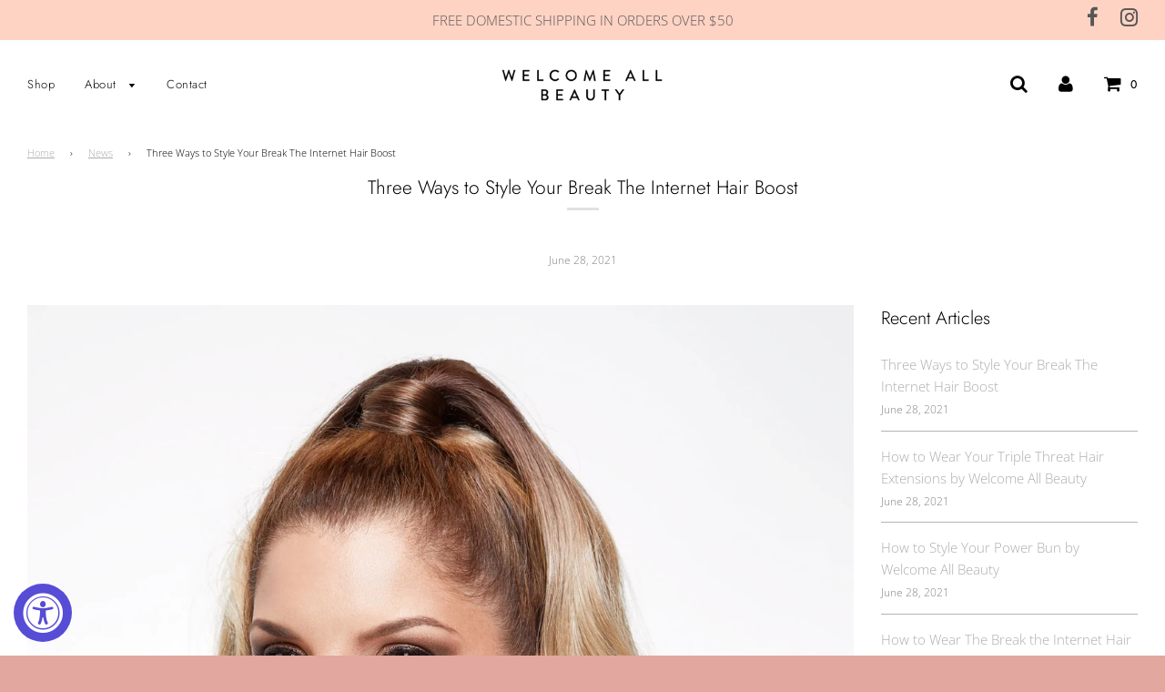

--- FILE ---
content_type: text/html; charset=utf-8
request_url: https://welcomeallbeauty.com/blogs/news/three-ways-to-style-break-the-internet
body_size: 19047
content:
<!doctype html>
<!--[if IE 8]><html class="no-js lt-ie9" lang="en"> <![endif]-->
<!--[if IE 9 ]><html class="ie9 no-js"> <![endif]-->
<!--[if (gt IE 9)|!(IE)]><!--> <html class="no-js"> <!--<![endif]-->
<head>

  <!-- Basic page needs ================================================== -->
  <meta charset="utf-8">
  <meta http-equiv="X-UA-Compatible" content="IE=edge">

	
	  <link rel="shortcut icon" href="//welcomeallbeauty.com/cdn/shop/files/WAB_FAVICON_32x32.png?v=1614296540" type="image/png">
	

  <!-- Title and description ================================================== -->
  <title>
  Three Ways to Style Your Break The Internet Hair Boost &ndash; WelcomeAll Beauty
  </title>

  
  <meta name="description" content="One of the best perks that comes with owning a Welcome All Beauty products is that they are completely easy to style. This makes for the perfect opportunity to wear your Welcome All Beauty anyway that best reflects your personal style. Lacking a little inspiration? Don’t worry about it, Welcome All Beauty has three fun">
  

  <!-- Helpers ================================================== -->
  <!-- /snippets/social-meta-tags.liquid -->


  <meta property="og:type" content="article">
  <meta property="og:title" content="Three Ways to Style Your Break The Internet Hair Boost">
  
    <meta property="og:image" content="http://welcomeallbeauty.com/cdn/shop/articles/T4pcHJwg_1024x1024.jpg?v=1624670715">
    <meta property="og:image:secure_url" content="https://welcomeallbeauty.com/cdn/shop/articles/T4pcHJwg_1024x1024.jpg?v=1624670715">
  
  <meta property="og:description" content="One of the best perks that comes with owning a Welcome All Beauty products is that they are completely easy to style. This makes for the perfect opportunity to wear your Welcome All Beauty anyway that best reflects your personal style. Lacking a little inspiration? Don’t worry about it, Welcome All Beauty has three fun ways to style your Break The Internet.









 
Style One: Half Up, Half Down

 
This one is a fun style for those who want to have that luxurious volume but still not have your hair in your face.
First Section off the top portion of your hair into a pony in order to have that piece ready to style after placing your Break The Internet.
Second, section the rest of your hair into a low pony. Follow by securing the Break the Internet Hair Boost at the back of the head with the flexible comb and then use the front comb to secure the piece to the crown area.
Lastly, take the front section your parted earlier and tease enough to blend with the Break The Internet and take the remainder of the hair and tie up into a high pony.
And voilà! You are ready to go.
Tip: For a lot of extra volume, add a Make Some Waves Pony to the Half Up portion. You’ll thank us later.
 
 
Style Two: Top Knot

 
This style follows the exact same method as the Half Up Half Down look. The only major difference is the Top Knot of course.
First Section off the top portion of your hair into a pony in order to have that piece ready to style after placing your Break The Internet.
Second, section the rest of your hair into a low pony. Follow by securing the Break the Internet Hair Boost at the back of the head with the flexible comb and then use the front comb to secure the piece to the crown area.
Lastly, take the front section your parted earlier and tease enough to blend with the Break The Internet and take the remainder of the hair and wrap her up into a bun and secure with hair pins.
And you are done!
 
 
Style Three: Cosmic Buns

 
This one is a fun style for those who love that festival vibe anytime of the year.
First, part your hair down the middle and section off the top.
Tip: Make sure you grasp enough hair to have room for two full buns.
Second, insert your Break The Internet as usual.
Third, take a portion of that hair you sectioned off to hide the gap between your hair and the Break The Internet.
Finally, you can continue to wrap up with creating two buns parallel to each other at the top of your hair.
Boom! You are now ready to conquer any summer festival.
 ">

<meta property="og:url" content="http://welcomeallbeauty.com/blogs/news/three-ways-to-style-break-the-internet">
<meta property="og:site_name" content="WelcomeAll Beauty">


  <meta property="og:image" content="http://welcomeallbeauty.com/cdn/shop/files/WAB_BannerMobile_8_42facc37-10d2-4068-8117-fed1d77d1e90_1200x1200.jpg?v=1614296552">
  <meta property="og:image:secure_url" content="https://welcomeallbeauty.com/cdn/shop/files/WAB_BannerMobile_8_42facc37-10d2-4068-8117-fed1d77d1e90_1200x1200.jpg?v=1614296552">





  <meta name="twitter:card" content="summary_large_image">


  <meta name="twitter:title" content="Three Ways to Style Your Break The Internet Hair Boost">
  <meta name="twitter:description" content="One of the best perks that comes with owning a Welcome All Beauty products is that they are completely easy to style. This makes for the perfect opportunity to wear your Welcome All Beauty anyway that">
  
    <meta property="twitter:image" content="https://welcomeallbeauty.com/cdn/shop/articles/T4pcHJwg_1024x1024.jpg?v=1624670715">
  


  <link rel="canonical" href="http://welcomeallbeauty.com/blogs/news/three-ways-to-style-break-the-internet">
  
	<meta name="viewport" content="width=device-width, initial-scale=1, shrink-to-fit=no">
  
  <meta name="theme-color" content="#acacac">

  <!-- CSS ================================================== -->
  <link href="//welcomeallbeauty.com/cdn/shop/t/2/assets/plugins.css?v=120596052445086837111759252214" rel="stylesheet" type="text/css" media="all" />
  <link href="//welcomeallbeauty.com/cdn/shop/t/2/assets/timber.scss.css?v=1181140873023771201759252215" rel="stylesheet" type="text/css" media="all" />
  <link href="//welcomeallbeauty.com/cdn/shop/t/2/assets/58clicks.scss.css?v=136157084409936954491574190162" rel="stylesheet" type="text/css" media="all" />

  





  <!-- Header hook for plugins ================================================== -->
  <script>window.performance && window.performance.mark && window.performance.mark('shopify.content_for_header.start');</script><meta name="google-site-verification" content="pb27nFRNkVD90HqrN3wCUd9P3fttO-5h_MJR4KwXeDo">
<meta id="shopify-digital-wallet" name="shopify-digital-wallet" content="/3356622894/digital_wallets/dialog">
<meta name="shopify-checkout-api-token" content="8eb476695a2179a082c7ae6512bc4bdb">
<meta id="in-context-paypal-metadata" data-shop-id="3356622894" data-venmo-supported="false" data-environment="production" data-locale="en_US" data-paypal-v4="true" data-currency="USD">
<link rel="alternate" type="application/atom+xml" title="Feed" href="/blogs/news.atom" />
<script async="async" src="/checkouts/internal/preloads.js?locale=en-US"></script>
<script id="shopify-features" type="application/json">{"accessToken":"8eb476695a2179a082c7ae6512bc4bdb","betas":["rich-media-storefront-analytics"],"domain":"welcomeallbeauty.com","predictiveSearch":true,"shopId":3356622894,"locale":"en"}</script>
<script>var Shopify = Shopify || {};
Shopify.shop = "welcome-all-beauty.myshopify.com";
Shopify.locale = "en";
Shopify.currency = {"active":"USD","rate":"1.0"};
Shopify.country = "US";
Shopify.theme = {"name":"Flow","id":36766941230,"schema_name":"Flow","schema_version":"14.0.1","theme_store_id":801,"role":"main"};
Shopify.theme.handle = "null";
Shopify.theme.style = {"id":null,"handle":null};
Shopify.cdnHost = "welcomeallbeauty.com/cdn";
Shopify.routes = Shopify.routes || {};
Shopify.routes.root = "/";</script>
<script type="module">!function(o){(o.Shopify=o.Shopify||{}).modules=!0}(window);</script>
<script>!function(o){function n(){var o=[];function n(){o.push(Array.prototype.slice.apply(arguments))}return n.q=o,n}var t=o.Shopify=o.Shopify||{};t.loadFeatures=n(),t.autoloadFeatures=n()}(window);</script>
<script id="shop-js-analytics" type="application/json">{"pageType":"article"}</script>
<script defer="defer" async type="module" src="//welcomeallbeauty.com/cdn/shopifycloud/shop-js/modules/v2/client.init-shop-cart-sync_BdyHc3Nr.en.esm.js"></script>
<script defer="defer" async type="module" src="//welcomeallbeauty.com/cdn/shopifycloud/shop-js/modules/v2/chunk.common_Daul8nwZ.esm.js"></script>
<script type="module">
  await import("//welcomeallbeauty.com/cdn/shopifycloud/shop-js/modules/v2/client.init-shop-cart-sync_BdyHc3Nr.en.esm.js");
await import("//welcomeallbeauty.com/cdn/shopifycloud/shop-js/modules/v2/chunk.common_Daul8nwZ.esm.js");

  window.Shopify.SignInWithShop?.initShopCartSync?.({"fedCMEnabled":true,"windoidEnabled":true});

</script>
<script>(function() {
  var isLoaded = false;
  function asyncLoad() {
    if (isLoaded) return;
    isLoaded = true;
    var urls = ["https:\/\/static.klaviyo.com\/onsite\/js\/klaviyo.js?company_id=LvNVVL\u0026shop=welcome-all-beauty.myshopify.com","\/\/cdn.shopify.com\/proxy\/f995c7640a71649cf6df38a136d7eb7b285ecd1e7123cece145601bb1226f565\/api.goaffpro.com\/loader.js?shop=welcome-all-beauty.myshopify.com\u0026sp-cache-control=cHVibGljLCBtYXgtYWdlPTkwMA","https:\/\/accessibly.onthemapmarketing.com\/public\/widget\/run.js?shop=welcome-all-beauty.myshopify.com"];
    for (var i = 0; i < urls.length; i++) {
      var s = document.createElement('script');
      s.type = 'text/javascript';
      s.async = true;
      s.src = urls[i];
      var x = document.getElementsByTagName('script')[0];
      x.parentNode.insertBefore(s, x);
    }
  };
  if(window.attachEvent) {
    window.attachEvent('onload', asyncLoad);
  } else {
    window.addEventListener('load', asyncLoad, false);
  }
})();</script>
<script id="__st">var __st={"a":3356622894,"offset":-21600,"reqid":"d1289b2d-ccdb-4b27-aca6-b8b56dfbadda-1768984960","pageurl":"welcomeallbeauty.com\/blogs\/news\/three-ways-to-style-break-the-internet","s":"articles-555759829038","u":"a2ea7e954936","p":"article","rtyp":"article","rid":555759829038};</script>
<script>window.ShopifyPaypalV4VisibilityTracking = true;</script>
<script id="captcha-bootstrap">!function(){'use strict';const t='contact',e='account',n='new_comment',o=[[t,t],['blogs',n],['comments',n],[t,'customer']],c=[[e,'customer_login'],[e,'guest_login'],[e,'recover_customer_password'],[e,'create_customer']],r=t=>t.map((([t,e])=>`form[action*='/${t}']:not([data-nocaptcha='true']) input[name='form_type'][value='${e}']`)).join(','),a=t=>()=>t?[...document.querySelectorAll(t)].map((t=>t.form)):[];function s(){const t=[...o],e=r(t);return a(e)}const i='password',u='form_key',d=['recaptcha-v3-token','g-recaptcha-response','h-captcha-response',i],f=()=>{try{return window.sessionStorage}catch{return}},m='__shopify_v',_=t=>t.elements[u];function p(t,e,n=!1){try{const o=window.sessionStorage,c=JSON.parse(o.getItem(e)),{data:r}=function(t){const{data:e,action:n}=t;return t[m]||n?{data:e,action:n}:{data:t,action:n}}(c);for(const[e,n]of Object.entries(r))t.elements[e]&&(t.elements[e].value=n);n&&o.removeItem(e)}catch(o){console.error('form repopulation failed',{error:o})}}const l='form_type',E='cptcha';function T(t){t.dataset[E]=!0}const w=window,h=w.document,L='Shopify',v='ce_forms',y='captcha';let A=!1;((t,e)=>{const n=(g='f06e6c50-85a8-45c8-87d0-21a2b65856fe',I='https://cdn.shopify.com/shopifycloud/storefront-forms-hcaptcha/ce_storefront_forms_captcha_hcaptcha.v1.5.2.iife.js',D={infoText:'Protected by hCaptcha',privacyText:'Privacy',termsText:'Terms'},(t,e,n)=>{const o=w[L][v],c=o.bindForm;if(c)return c(t,g,e,D).then(n);var r;o.q.push([[t,g,e,D],n]),r=I,A||(h.body.append(Object.assign(h.createElement('script'),{id:'captcha-provider',async:!0,src:r})),A=!0)});var g,I,D;w[L]=w[L]||{},w[L][v]=w[L][v]||{},w[L][v].q=[],w[L][y]=w[L][y]||{},w[L][y].protect=function(t,e){n(t,void 0,e),T(t)},Object.freeze(w[L][y]),function(t,e,n,w,h,L){const[v,y,A,g]=function(t,e,n){const i=e?o:[],u=t?c:[],d=[...i,...u],f=r(d),m=r(i),_=r(d.filter((([t,e])=>n.includes(e))));return[a(f),a(m),a(_),s()]}(w,h,L),I=t=>{const e=t.target;return e instanceof HTMLFormElement?e:e&&e.form},D=t=>v().includes(t);t.addEventListener('submit',(t=>{const e=I(t);if(!e)return;const n=D(e)&&!e.dataset.hcaptchaBound&&!e.dataset.recaptchaBound,o=_(e),c=g().includes(e)&&(!o||!o.value);(n||c)&&t.preventDefault(),c&&!n&&(function(t){try{if(!f())return;!function(t){const e=f();if(!e)return;const n=_(t);if(!n)return;const o=n.value;o&&e.removeItem(o)}(t);const e=Array.from(Array(32),(()=>Math.random().toString(36)[2])).join('');!function(t,e){_(t)||t.append(Object.assign(document.createElement('input'),{type:'hidden',name:u})),t.elements[u].value=e}(t,e),function(t,e){const n=f();if(!n)return;const o=[...t.querySelectorAll(`input[type='${i}']`)].map((({name:t})=>t)),c=[...d,...o],r={};for(const[a,s]of new FormData(t).entries())c.includes(a)||(r[a]=s);n.setItem(e,JSON.stringify({[m]:1,action:t.action,data:r}))}(t,e)}catch(e){console.error('failed to persist form',e)}}(e),e.submit())}));const S=(t,e)=>{t&&!t.dataset[E]&&(n(t,e.some((e=>e===t))),T(t))};for(const o of['focusin','change'])t.addEventListener(o,(t=>{const e=I(t);D(e)&&S(e,y())}));const B=e.get('form_key'),M=e.get(l),P=B&&M;t.addEventListener('DOMContentLoaded',(()=>{const t=y();if(P)for(const e of t)e.elements[l].value===M&&p(e,B);[...new Set([...A(),...v().filter((t=>'true'===t.dataset.shopifyCaptcha))])].forEach((e=>S(e,t)))}))}(h,new URLSearchParams(w.location.search),n,t,e,['guest_login'])})(!0,!0)}();</script>
<script integrity="sha256-4kQ18oKyAcykRKYeNunJcIwy7WH5gtpwJnB7kiuLZ1E=" data-source-attribution="shopify.loadfeatures" defer="defer" src="//welcomeallbeauty.com/cdn/shopifycloud/storefront/assets/storefront/load_feature-a0a9edcb.js" crossorigin="anonymous"></script>
<script data-source-attribution="shopify.dynamic_checkout.dynamic.init">var Shopify=Shopify||{};Shopify.PaymentButton=Shopify.PaymentButton||{isStorefrontPortableWallets:!0,init:function(){window.Shopify.PaymentButton.init=function(){};var t=document.createElement("script");t.src="https://welcomeallbeauty.com/cdn/shopifycloud/portable-wallets/latest/portable-wallets.en.js",t.type="module",document.head.appendChild(t)}};
</script>
<script data-source-attribution="shopify.dynamic_checkout.buyer_consent">
  function portableWalletsHideBuyerConsent(e){var t=document.getElementById("shopify-buyer-consent"),n=document.getElementById("shopify-subscription-policy-button");t&&n&&(t.classList.add("hidden"),t.setAttribute("aria-hidden","true"),n.removeEventListener("click",e))}function portableWalletsShowBuyerConsent(e){var t=document.getElementById("shopify-buyer-consent"),n=document.getElementById("shopify-subscription-policy-button");t&&n&&(t.classList.remove("hidden"),t.removeAttribute("aria-hidden"),n.addEventListener("click",e))}window.Shopify?.PaymentButton&&(window.Shopify.PaymentButton.hideBuyerConsent=portableWalletsHideBuyerConsent,window.Shopify.PaymentButton.showBuyerConsent=portableWalletsShowBuyerConsent);
</script>
<script data-source-attribution="shopify.dynamic_checkout.cart.bootstrap">document.addEventListener("DOMContentLoaded",(function(){function t(){return document.querySelector("shopify-accelerated-checkout-cart, shopify-accelerated-checkout")}if(t())Shopify.PaymentButton.init();else{new MutationObserver((function(e,n){t()&&(Shopify.PaymentButton.init(),n.disconnect())})).observe(document.body,{childList:!0,subtree:!0})}}));
</script>
<link id="shopify-accelerated-checkout-styles" rel="stylesheet" media="screen" href="https://welcomeallbeauty.com/cdn/shopifycloud/portable-wallets/latest/accelerated-checkout-backwards-compat.css" crossorigin="anonymous">
<style id="shopify-accelerated-checkout-cart">
        #shopify-buyer-consent {
  margin-top: 1em;
  display: inline-block;
  width: 100%;
}

#shopify-buyer-consent.hidden {
  display: none;
}

#shopify-subscription-policy-button {
  background: none;
  border: none;
  padding: 0;
  text-decoration: underline;
  font-size: inherit;
  cursor: pointer;
}

#shopify-subscription-policy-button::before {
  box-shadow: none;
}

      </style>

<script>window.performance && window.performance.mark && window.performance.mark('shopify.content_for_header.end');</script>
  <!-- /snippets/oldIE-js.liquid -->


<!--[if lt IE 9]>
<script src="//cdnjs.cloudflare.com/ajax/libs/html5shiv/3.7.2/html5shiv.min.js" type="text/javascript"></script>
<script src="//welcomeallbeauty.com/cdn/shop/t/2/assets/respond.min.js?v=52248677837542619231557588100" type="text/javascript"></script>
<link href="//welcomeallbeauty.com/cdn/shop/t/2/assets/respond-proxy.html" id="respond-proxy" rel="respond-proxy" />
<link href="//welcomeallbeauty.com/search?q=3b65c7dfab9e82a80c8a1faae199abb8" id="respond-redirect" rel="respond-redirect" />
<script src="//welcomeallbeauty.com/search?q=3b65c7dfab9e82a80c8a1faae199abb8" type="text/javascript"></script>
<![endif]-->



  <link rel="stylesheet" href="https://cdn.jsdelivr.net/npm/simplebar@latest/dist/simplebar.css">
  <script src="https://cdn.jsdelivr.net/npm/simplebar@latest/dist/simplebar.min.js"></script>

  <script src="//welcomeallbeauty.com/cdn/shop/t/2/assets/jquery-3.3.1.min.js?v=23846495244194134081557588099" type="text/javascript"></script>
  <script src="//welcomeallbeauty.com/cdn/shop/t/2/assets/modernizr.min.js?v=137617515274177302221557588099" type="text/javascript"></script>

  
  
	
  <script src="https://www.dwin1.com/19038.js" type="text/javascript" defer="defer"></script>

<link href="https://monorail-edge.shopifysvc.com" rel="dns-prefetch">
<script>(function(){if ("sendBeacon" in navigator && "performance" in window) {try {var session_token_from_headers = performance.getEntriesByType('navigation')[0].serverTiming.find(x => x.name == '_s').description;} catch {var session_token_from_headers = undefined;}var session_cookie_matches = document.cookie.match(/_shopify_s=([^;]*)/);var session_token_from_cookie = session_cookie_matches && session_cookie_matches.length === 2 ? session_cookie_matches[1] : "";var session_token = session_token_from_headers || session_token_from_cookie || "";function handle_abandonment_event(e) {var entries = performance.getEntries().filter(function(entry) {return /monorail-edge.shopifysvc.com/.test(entry.name);});if (!window.abandonment_tracked && entries.length === 0) {window.abandonment_tracked = true;var currentMs = Date.now();var navigation_start = performance.timing.navigationStart;var payload = {shop_id: 3356622894,url: window.location.href,navigation_start,duration: currentMs - navigation_start,session_token,page_type: "article"};window.navigator.sendBeacon("https://monorail-edge.shopifysvc.com/v1/produce", JSON.stringify({schema_id: "online_store_buyer_site_abandonment/1.1",payload: payload,metadata: {event_created_at_ms: currentMs,event_sent_at_ms: currentMs}}));}}window.addEventListener('pagehide', handle_abandonment_event);}}());</script>
<script id="web-pixels-manager-setup">(function e(e,d,r,n,o){if(void 0===o&&(o={}),!Boolean(null===(a=null===(i=window.Shopify)||void 0===i?void 0:i.analytics)||void 0===a?void 0:a.replayQueue)){var i,a;window.Shopify=window.Shopify||{};var t=window.Shopify;t.analytics=t.analytics||{};var s=t.analytics;s.replayQueue=[],s.publish=function(e,d,r){return s.replayQueue.push([e,d,r]),!0};try{self.performance.mark("wpm:start")}catch(e){}var l=function(){var e={modern:/Edge?\/(1{2}[4-9]|1[2-9]\d|[2-9]\d{2}|\d{4,})\.\d+(\.\d+|)|Firefox\/(1{2}[4-9]|1[2-9]\d|[2-9]\d{2}|\d{4,})\.\d+(\.\d+|)|Chrom(ium|e)\/(9{2}|\d{3,})\.\d+(\.\d+|)|(Maci|X1{2}).+ Version\/(15\.\d+|(1[6-9]|[2-9]\d|\d{3,})\.\d+)([,.]\d+|)( \(\w+\)|)( Mobile\/\w+|) Safari\/|Chrome.+OPR\/(9{2}|\d{3,})\.\d+\.\d+|(CPU[ +]OS|iPhone[ +]OS|CPU[ +]iPhone|CPU IPhone OS|CPU iPad OS)[ +]+(15[._]\d+|(1[6-9]|[2-9]\d|\d{3,})[._]\d+)([._]\d+|)|Android:?[ /-](13[3-9]|1[4-9]\d|[2-9]\d{2}|\d{4,})(\.\d+|)(\.\d+|)|Android.+Firefox\/(13[5-9]|1[4-9]\d|[2-9]\d{2}|\d{4,})\.\d+(\.\d+|)|Android.+Chrom(ium|e)\/(13[3-9]|1[4-9]\d|[2-9]\d{2}|\d{4,})\.\d+(\.\d+|)|SamsungBrowser\/([2-9]\d|\d{3,})\.\d+/,legacy:/Edge?\/(1[6-9]|[2-9]\d|\d{3,})\.\d+(\.\d+|)|Firefox\/(5[4-9]|[6-9]\d|\d{3,})\.\d+(\.\d+|)|Chrom(ium|e)\/(5[1-9]|[6-9]\d|\d{3,})\.\d+(\.\d+|)([\d.]+$|.*Safari\/(?![\d.]+ Edge\/[\d.]+$))|(Maci|X1{2}).+ Version\/(10\.\d+|(1[1-9]|[2-9]\d|\d{3,})\.\d+)([,.]\d+|)( \(\w+\)|)( Mobile\/\w+|) Safari\/|Chrome.+OPR\/(3[89]|[4-9]\d|\d{3,})\.\d+\.\d+|(CPU[ +]OS|iPhone[ +]OS|CPU[ +]iPhone|CPU IPhone OS|CPU iPad OS)[ +]+(10[._]\d+|(1[1-9]|[2-9]\d|\d{3,})[._]\d+)([._]\d+|)|Android:?[ /-](13[3-9]|1[4-9]\d|[2-9]\d{2}|\d{4,})(\.\d+|)(\.\d+|)|Mobile Safari.+OPR\/([89]\d|\d{3,})\.\d+\.\d+|Android.+Firefox\/(13[5-9]|1[4-9]\d|[2-9]\d{2}|\d{4,})\.\d+(\.\d+|)|Android.+Chrom(ium|e)\/(13[3-9]|1[4-9]\d|[2-9]\d{2}|\d{4,})\.\d+(\.\d+|)|Android.+(UC? ?Browser|UCWEB|U3)[ /]?(15\.([5-9]|\d{2,})|(1[6-9]|[2-9]\d|\d{3,})\.\d+)\.\d+|SamsungBrowser\/(5\.\d+|([6-9]|\d{2,})\.\d+)|Android.+MQ{2}Browser\/(14(\.(9|\d{2,})|)|(1[5-9]|[2-9]\d|\d{3,})(\.\d+|))(\.\d+|)|K[Aa][Ii]OS\/(3\.\d+|([4-9]|\d{2,})\.\d+)(\.\d+|)/},d=e.modern,r=e.legacy,n=navigator.userAgent;return n.match(d)?"modern":n.match(r)?"legacy":"unknown"}(),u="modern"===l?"modern":"legacy",c=(null!=n?n:{modern:"",legacy:""})[u],f=function(e){return[e.baseUrl,"/wpm","/b",e.hashVersion,"modern"===e.buildTarget?"m":"l",".js"].join("")}({baseUrl:d,hashVersion:r,buildTarget:u}),m=function(e){var d=e.version,r=e.bundleTarget,n=e.surface,o=e.pageUrl,i=e.monorailEndpoint;return{emit:function(e){var a=e.status,t=e.errorMsg,s=(new Date).getTime(),l=JSON.stringify({metadata:{event_sent_at_ms:s},events:[{schema_id:"web_pixels_manager_load/3.1",payload:{version:d,bundle_target:r,page_url:o,status:a,surface:n,error_msg:t},metadata:{event_created_at_ms:s}}]});if(!i)return console&&console.warn&&console.warn("[Web Pixels Manager] No Monorail endpoint provided, skipping logging."),!1;try{return self.navigator.sendBeacon.bind(self.navigator)(i,l)}catch(e){}var u=new XMLHttpRequest;try{return u.open("POST",i,!0),u.setRequestHeader("Content-Type","text/plain"),u.send(l),!0}catch(e){return console&&console.warn&&console.warn("[Web Pixels Manager] Got an unhandled error while logging to Monorail."),!1}}}}({version:r,bundleTarget:l,surface:e.surface,pageUrl:self.location.href,monorailEndpoint:e.monorailEndpoint});try{o.browserTarget=l,function(e){var d=e.src,r=e.async,n=void 0===r||r,o=e.onload,i=e.onerror,a=e.sri,t=e.scriptDataAttributes,s=void 0===t?{}:t,l=document.createElement("script"),u=document.querySelector("head"),c=document.querySelector("body");if(l.async=n,l.src=d,a&&(l.integrity=a,l.crossOrigin="anonymous"),s)for(var f in s)if(Object.prototype.hasOwnProperty.call(s,f))try{l.dataset[f]=s[f]}catch(e){}if(o&&l.addEventListener("load",o),i&&l.addEventListener("error",i),u)u.appendChild(l);else{if(!c)throw new Error("Did not find a head or body element to append the script");c.appendChild(l)}}({src:f,async:!0,onload:function(){if(!function(){var e,d;return Boolean(null===(d=null===(e=window.Shopify)||void 0===e?void 0:e.analytics)||void 0===d?void 0:d.initialized)}()){var d=window.webPixelsManager.init(e)||void 0;if(d){var r=window.Shopify.analytics;r.replayQueue.forEach((function(e){var r=e[0],n=e[1],o=e[2];d.publishCustomEvent(r,n,o)})),r.replayQueue=[],r.publish=d.publishCustomEvent,r.visitor=d.visitor,r.initialized=!0}}},onerror:function(){return m.emit({status:"failed",errorMsg:"".concat(f," has failed to load")})},sri:function(e){var d=/^sha384-[A-Za-z0-9+/=]+$/;return"string"==typeof e&&d.test(e)}(c)?c:"",scriptDataAttributes:o}),m.emit({status:"loading"})}catch(e){m.emit({status:"failed",errorMsg:(null==e?void 0:e.message)||"Unknown error"})}}})({shopId: 3356622894,storefrontBaseUrl: "https://welcomeallbeauty.com",extensionsBaseUrl: "https://extensions.shopifycdn.com/cdn/shopifycloud/web-pixels-manager",monorailEndpoint: "https://monorail-edge.shopifysvc.com/unstable/produce_batch",surface: "storefront-renderer",enabledBetaFlags: ["2dca8a86"],webPixelsConfigList: [{"id":"471859246","configuration":"{\"shop\":\"welcome-all-beauty.myshopify.com\",\"cookie_duration\":\"604800\"}","eventPayloadVersion":"v1","runtimeContext":"STRICT","scriptVersion":"a2e7513c3708f34b1f617d7ce88f9697","type":"APP","apiClientId":2744533,"privacyPurposes":["ANALYTICS","MARKETING"],"dataSharingAdjustments":{"protectedCustomerApprovalScopes":["read_customer_address","read_customer_email","read_customer_name","read_customer_personal_data","read_customer_phone"]}},{"id":"241467438","configuration":"{\"config\":\"{\\\"pixel_id\\\":\\\"AW-638182903\\\",\\\"target_country\\\":\\\"US\\\",\\\"gtag_events\\\":[{\\\"type\\\":\\\"search\\\",\\\"action_label\\\":\\\"AW-638182903\\\/ELuPCIj7-c8BEPfLp7AC\\\"},{\\\"type\\\":\\\"begin_checkout\\\",\\\"action_label\\\":\\\"AW-638182903\\\/2aHGCI36-c8BEPfLp7AC\\\"},{\\\"type\\\":\\\"view_item\\\",\\\"action_label\\\":[\\\"AW-638182903\\\/9ME4CIf6-c8BEPfLp7AC\\\",\\\"MC-CBREYQP1G2\\\"]},{\\\"type\\\":\\\"purchase\\\",\\\"action_label\\\":[\\\"AW-638182903\\\/NWhRCIT6-c8BEPfLp7AC\\\",\\\"MC-CBREYQP1G2\\\"]},{\\\"type\\\":\\\"page_view\\\",\\\"action_label\\\":[\\\"AW-638182903\\\/HKAqCIH6-c8BEPfLp7AC\\\",\\\"MC-CBREYQP1G2\\\"]},{\\\"type\\\":\\\"add_payment_info\\\",\\\"action_label\\\":\\\"AW-638182903\\\/v-C6CIv7-c8BEPfLp7AC\\\"},{\\\"type\\\":\\\"add_to_cart\\\",\\\"action_label\\\":\\\"AW-638182903\\\/GETeCIr6-c8BEPfLp7AC\\\"}],\\\"enable_monitoring_mode\\\":false}\"}","eventPayloadVersion":"v1","runtimeContext":"OPEN","scriptVersion":"b2a88bafab3e21179ed38636efcd8a93","type":"APP","apiClientId":1780363,"privacyPurposes":[],"dataSharingAdjustments":{"protectedCustomerApprovalScopes":["read_customer_address","read_customer_email","read_customer_name","read_customer_personal_data","read_customer_phone"]}},{"id":"78479406","configuration":"{\"pixel_id\":\"271451206676202\",\"pixel_type\":\"facebook_pixel\",\"metaapp_system_user_token\":\"-\"}","eventPayloadVersion":"v1","runtimeContext":"OPEN","scriptVersion":"ca16bc87fe92b6042fbaa3acc2fbdaa6","type":"APP","apiClientId":2329312,"privacyPurposes":["ANALYTICS","MARKETING","SALE_OF_DATA"],"dataSharingAdjustments":{"protectedCustomerApprovalScopes":["read_customer_address","read_customer_email","read_customer_name","read_customer_personal_data","read_customer_phone"]}},{"id":"32112686","eventPayloadVersion":"v1","runtimeContext":"LAX","scriptVersion":"1","type":"CUSTOM","privacyPurposes":["MARKETING"],"name":"Meta pixel (migrated)"},{"id":"57540654","eventPayloadVersion":"v1","runtimeContext":"LAX","scriptVersion":"1","type":"CUSTOM","privacyPurposes":["ANALYTICS"],"name":"Google Analytics tag (migrated)"},{"id":"shopify-app-pixel","configuration":"{}","eventPayloadVersion":"v1","runtimeContext":"STRICT","scriptVersion":"0450","apiClientId":"shopify-pixel","type":"APP","privacyPurposes":["ANALYTICS","MARKETING"]},{"id":"shopify-custom-pixel","eventPayloadVersion":"v1","runtimeContext":"LAX","scriptVersion":"0450","apiClientId":"shopify-pixel","type":"CUSTOM","privacyPurposes":["ANALYTICS","MARKETING"]}],isMerchantRequest: false,initData: {"shop":{"name":"WelcomeAll Beauty","paymentSettings":{"currencyCode":"USD"},"myshopifyDomain":"welcome-all-beauty.myshopify.com","countryCode":"US","storefrontUrl":"http:\/\/welcomeallbeauty.com"},"customer":null,"cart":null,"checkout":null,"productVariants":[],"purchasingCompany":null},},"https://welcomeallbeauty.com/cdn","fcfee988w5aeb613cpc8e4bc33m6693e112",{"modern":"","legacy":""},{"shopId":"3356622894","storefrontBaseUrl":"https:\/\/welcomeallbeauty.com","extensionBaseUrl":"https:\/\/extensions.shopifycdn.com\/cdn\/shopifycloud\/web-pixels-manager","surface":"storefront-renderer","enabledBetaFlags":"[\"2dca8a86\"]","isMerchantRequest":"false","hashVersion":"fcfee988w5aeb613cpc8e4bc33m6693e112","publish":"custom","events":"[[\"page_viewed\",{}]]"});</script><script>
  window.ShopifyAnalytics = window.ShopifyAnalytics || {};
  window.ShopifyAnalytics.meta = window.ShopifyAnalytics.meta || {};
  window.ShopifyAnalytics.meta.currency = 'USD';
  var meta = {"page":{"pageType":"article","resourceType":"article","resourceId":555759829038,"requestId":"d1289b2d-ccdb-4b27-aca6-b8b56dfbadda-1768984960"}};
  for (var attr in meta) {
    window.ShopifyAnalytics.meta[attr] = meta[attr];
  }
</script>
<script class="analytics">
  (function () {
    var customDocumentWrite = function(content) {
      var jquery = null;

      if (window.jQuery) {
        jquery = window.jQuery;
      } else if (window.Checkout && window.Checkout.$) {
        jquery = window.Checkout.$;
      }

      if (jquery) {
        jquery('body').append(content);
      }
    };

    var hasLoggedConversion = function(token) {
      if (token) {
        return document.cookie.indexOf('loggedConversion=' + token) !== -1;
      }
      return false;
    }

    var setCookieIfConversion = function(token) {
      if (token) {
        var twoMonthsFromNow = new Date(Date.now());
        twoMonthsFromNow.setMonth(twoMonthsFromNow.getMonth() + 2);

        document.cookie = 'loggedConversion=' + token + '; expires=' + twoMonthsFromNow;
      }
    }

    var trekkie = window.ShopifyAnalytics.lib = window.trekkie = window.trekkie || [];
    if (trekkie.integrations) {
      return;
    }
    trekkie.methods = [
      'identify',
      'page',
      'ready',
      'track',
      'trackForm',
      'trackLink'
    ];
    trekkie.factory = function(method) {
      return function() {
        var args = Array.prototype.slice.call(arguments);
        args.unshift(method);
        trekkie.push(args);
        return trekkie;
      };
    };
    for (var i = 0; i < trekkie.methods.length; i++) {
      var key = trekkie.methods[i];
      trekkie[key] = trekkie.factory(key);
    }
    trekkie.load = function(config) {
      trekkie.config = config || {};
      trekkie.config.initialDocumentCookie = document.cookie;
      var first = document.getElementsByTagName('script')[0];
      var script = document.createElement('script');
      script.type = 'text/javascript';
      script.onerror = function(e) {
        var scriptFallback = document.createElement('script');
        scriptFallback.type = 'text/javascript';
        scriptFallback.onerror = function(error) {
                var Monorail = {
      produce: function produce(monorailDomain, schemaId, payload) {
        var currentMs = new Date().getTime();
        var event = {
          schema_id: schemaId,
          payload: payload,
          metadata: {
            event_created_at_ms: currentMs,
            event_sent_at_ms: currentMs
          }
        };
        return Monorail.sendRequest("https://" + monorailDomain + "/v1/produce", JSON.stringify(event));
      },
      sendRequest: function sendRequest(endpointUrl, payload) {
        // Try the sendBeacon API
        if (window && window.navigator && typeof window.navigator.sendBeacon === 'function' && typeof window.Blob === 'function' && !Monorail.isIos12()) {
          var blobData = new window.Blob([payload], {
            type: 'text/plain'
          });

          if (window.navigator.sendBeacon(endpointUrl, blobData)) {
            return true;
          } // sendBeacon was not successful

        } // XHR beacon

        var xhr = new XMLHttpRequest();

        try {
          xhr.open('POST', endpointUrl);
          xhr.setRequestHeader('Content-Type', 'text/plain');
          xhr.send(payload);
        } catch (e) {
          console.log(e);
        }

        return false;
      },
      isIos12: function isIos12() {
        return window.navigator.userAgent.lastIndexOf('iPhone; CPU iPhone OS 12_') !== -1 || window.navigator.userAgent.lastIndexOf('iPad; CPU OS 12_') !== -1;
      }
    };
    Monorail.produce('monorail-edge.shopifysvc.com',
      'trekkie_storefront_load_errors/1.1',
      {shop_id: 3356622894,
      theme_id: 36766941230,
      app_name: "storefront",
      context_url: window.location.href,
      source_url: "//welcomeallbeauty.com/cdn/s/trekkie.storefront.cd680fe47e6c39ca5d5df5f0a32d569bc48c0f27.min.js"});

        };
        scriptFallback.async = true;
        scriptFallback.src = '//welcomeallbeauty.com/cdn/s/trekkie.storefront.cd680fe47e6c39ca5d5df5f0a32d569bc48c0f27.min.js';
        first.parentNode.insertBefore(scriptFallback, first);
      };
      script.async = true;
      script.src = '//welcomeallbeauty.com/cdn/s/trekkie.storefront.cd680fe47e6c39ca5d5df5f0a32d569bc48c0f27.min.js';
      first.parentNode.insertBefore(script, first);
    };
    trekkie.load(
      {"Trekkie":{"appName":"storefront","development":false,"defaultAttributes":{"shopId":3356622894,"isMerchantRequest":null,"themeId":36766941230,"themeCityHash":"235720575946530613","contentLanguage":"en","currency":"USD","eventMetadataId":"501e9815-9db2-49fa-88b9-4a25319a952b"},"isServerSideCookieWritingEnabled":true,"monorailRegion":"shop_domain","enabledBetaFlags":["65f19447"]},"Session Attribution":{},"S2S":{"facebookCapiEnabled":true,"source":"trekkie-storefront-renderer","apiClientId":580111}}
    );

    var loaded = false;
    trekkie.ready(function() {
      if (loaded) return;
      loaded = true;

      window.ShopifyAnalytics.lib = window.trekkie;

      var originalDocumentWrite = document.write;
      document.write = customDocumentWrite;
      try { window.ShopifyAnalytics.merchantGoogleAnalytics.call(this); } catch(error) {};
      document.write = originalDocumentWrite;

      window.ShopifyAnalytics.lib.page(null,{"pageType":"article","resourceType":"article","resourceId":555759829038,"requestId":"d1289b2d-ccdb-4b27-aca6-b8b56dfbadda-1768984960","shopifyEmitted":true});

      var match = window.location.pathname.match(/checkouts\/(.+)\/(thank_you|post_purchase)/)
      var token = match? match[1]: undefined;
      if (!hasLoggedConversion(token)) {
        setCookieIfConversion(token);
        
      }
    });


        var eventsListenerScript = document.createElement('script');
        eventsListenerScript.async = true;
        eventsListenerScript.src = "//welcomeallbeauty.com/cdn/shopifycloud/storefront/assets/shop_events_listener-3da45d37.js";
        document.getElementsByTagName('head')[0].appendChild(eventsListenerScript);

})();</script>
  <script>
  if (!window.ga || (window.ga && typeof window.ga !== 'function')) {
    window.ga = function ga() {
      (window.ga.q = window.ga.q || []).push(arguments);
      if (window.Shopify && window.Shopify.analytics && typeof window.Shopify.analytics.publish === 'function') {
        window.Shopify.analytics.publish("ga_stub_called", {}, {sendTo: "google_osp_migration"});
      }
      console.error("Shopify's Google Analytics stub called with:", Array.from(arguments), "\nSee https://help.shopify.com/manual/promoting-marketing/pixels/pixel-migration#google for more information.");
    };
    if (window.Shopify && window.Shopify.analytics && typeof window.Shopify.analytics.publish === 'function') {
      window.Shopify.analytics.publish("ga_stub_initialized", {}, {sendTo: "google_osp_migration"});
    }
  }
</script>
<script
  defer
  src="https://welcomeallbeauty.com/cdn/shopifycloud/perf-kit/shopify-perf-kit-3.0.4.min.js"
  data-application="storefront-renderer"
  data-shop-id="3356622894"
  data-render-region="gcp-us-central1"
  data-page-type="article"
  data-theme-instance-id="36766941230"
  data-theme-name="Flow"
  data-theme-version="14.0.1"
  data-monorail-region="shop_domain"
  data-resource-timing-sampling-rate="10"
  data-shs="true"
  data-shs-beacon="true"
  data-shs-export-with-fetch="true"
  data-shs-logs-sample-rate="1"
  data-shs-beacon-endpoint="https://welcomeallbeauty.com/api/collect"
></script>
</head>


<body id="three-ways-to-style-your-break-the-internet-hair-boost" class="template-article template-article white--match" >

  
  <div id="CartDrawer" class="drawer drawer--right">
    <div class="drawer__header sitewide--title-wrapper">
      <div class="drawer__close js-drawer-close">
        <button type="button" class="icon-fallback-text">
          <i class="fa fa-times fa-lg" aria-hidden="true"></i>
          <span class="fallback-text">"Close Cart"</span>
        </button>
      </div>
      <div class="drawer__title h2 page--title " id="CartTitle">Shopping Cart</div>
      <div class="drawer__title h2 page--title hide" id="ShopNowTitle">Shop now</div>
      <div class="drawer__title h2 page--title hide" id="LogInTitle">Login</div>
      <div class="drawer__title h2 page--title hide" id="SearchTitle">Search for products on our site</div>
    </div>
    <div id="CartContainer"></div>
    <div id="ShopNowContainer" class="hide"></div>
    <div id="SearchContainer" class="hide">
      <div class="wrapper search-drawer">
        <div class="input-group">
          <input type="search" name="q" id="search-input" placeholder="Search our store" class="input-group-field" aria-label="Search our store" autocomplete="off" />
          <span class="input-group-btn">
            <button type="submit" class="btn icon-fallback-text">
              <i class="fa fa-search"></i>
              <span class="fallback-text">Search</span>
            </button>
          </span>
        </div>
        <script id="LiveSearchResultTemplate" type="text/template">
  
    <div class="indiv-search-listing-grid">
      <div class="grid">
        {{#if image}}
        <div class="grid__item large--one-quarter live-search--image">
          <a href="{{url}}" title="{{title}}">
            <img
                class="lazyload"
                src="{{image}}"
                alt="{{title}}"
                {{#if imageResponsive}}
                data-src="{{imageResponsive}}"
                data-sizes="auto"
                {{/if}}
            >
          </a>
        </div>
        {{/if}}
        <div class="grid__item large--three-quarters line-search-content">
          <h3>
            <a href="{{url}}" title="">{{title}}</a>
          </h3>
          <div>
            {{{price_html}}}
          </div>
          <p>{{content}}</p>
        </div>
      </div>
    </div>
  
</script>

        <script type="text/javascript">
            var SearchTranslations = {
                no_results_html: "Your search for \"{{ terms }}\" did not yield any results.",
                results_for_html: "Your search for \"{{ terms }}\" revealed the following:",
                products: "Products",
                pages: "Pages",
                articles: "Articles"
            };
        </script>
        <div id="search-results" class="grid-uniform">
          <!-- here will be the search results -->
        </div>
        <a id="search-show-more" href="#" class="btn hide">See more</a>
      </div>
    </div>
    <div id="LogInContainer" class="hide"></div>
  </div>
  <div id="DrawerOverlay"></div>

<div id="PageContainer">

	<div id="shopify-section-announcement-bar" class="shopify-section">

  <style>

    .notification-bar{
      background-color: #ffd3c4;
      color: #565656;
    }

    .notification-bar a, .notification-bar .social-sharing.is-clean a{
      color: #565656;
    }

    #site-title{
    	padding: px;
    }

  </style>

  <div class="notification-bar">

    
      <div id="sharing" class="social-sharing is-clean" data-permalink="">
        

<ul id="sm-icons" class="clearfix">

  
    <li id="sm-facebook"><a href="https://www.facebook.com/WelcomeAllBeauty/?modal=admin_todo_tour" target="_blank"><i class="fa fa-facebook fa-2x"></i></a></li>
  

  

  
    <li id="sm-instagram"><a href="https://www.instagram.com/welcomeallbeauty/" target="_blank"><i class="fa fa-instagram fa-2x"></i></a></li>
  

  

  

  

  

  

  

  

  

  

</ul>



      </div>
    

      
        <div class="notification-bar__message"><p>FREE DOMESTIC SHIPPING IN ORDERS OVER $50</p></div>
      

  </div>



</div>

	<div id="shopify-section-header" class="shopify-section">



<div data-section-id="header" data-section-type="header-section" class="header-section--wrapper">
  <div id="NavDrawer" class="drawer drawer--left">
    <!-- begin mobile-nav -->
    <ul class="mobile-nav">
      <li class="mobile-nav__item mobile-nav__search">
        <form action="/search" method="get" class="input-group search-bar" role="search">
  
  <input type="search" name="q" value="" placeholder="Search our store" class="input-group-field" aria-label="Search our store">
  <span class="input-group-btn hidden">
    <button type="submit" class="btn icon-fallback-text">
      <i class="fa fa-search"></i>
      <span class="fallback-text">Search</span>
    </button>
  </span>
</form>

      </li>

      
      

        

          <li class="mobile-nav__item">
            <a href="/collections/all-products" class="mobile-nav__link">Shop</a>
          </li>

        

      

        
        <li class="mobile-nav__item" aria-haspopup="true">
          <div class="mobile-nav__has-sublist">
            <a href="/pages/our-story" class="mobile-nav__link">About</a>
            <div class="mobile-nav__toggle">
              <button type="button" class="icon-fallback-text mobile-nav__toggle-open">
                <i class="fa fa-caret-right fa-lg" aria-hidden="true"></i>
                <span class="fallback-text">See more</span>
              </button>
              <button type="button" class="icon-fallback-text mobile-nav__toggle-close">
                <i class="fa fa-caret-down fa-lg" aria-hidden="true"></i>
                <span class="fallback-text">"Close Cart"</span>
              </button>
            </div>
          </div>
          <ul class="mobile-nav__sublist">
              
              
                  <li class="mobile-nav__item ">
                    <a href="/pages/our-story" class="mobile-nav__link">Our Story</a>
                  </li>
                
              
              
                  <li class="mobile-nav__item ">
                    <a href="/pages/get-to-know-gaby-natale" class="mobile-nav__link">Our Founder</a>
                  </li>
                
              
              
                  <li class="mobile-nav__item ">
                    <a href="/pages/why-welcome-all-beauty" class="mobile-nav__link">Why Welcome All Beauty</a>
                  </li>
                
              
              
                  <li class="mobile-nav__item ">
                    <a href="/pages/faq" class="mobile-nav__link">FAQ</a>
                  </li>
                
              
            </ul>
          </li>

          

      

        

          <li class="mobile-nav__item">
            <a href="/pages/contact" class="mobile-nav__link">Contact</a>
          </li>

        

      

      
    </ul>


      
      

      <span class="mobile-nav-header">Account</span>

	  <ul class="mobile-nav">

        
          <li class="mobile-nav__item">
            <a href="/account/login" id="customer_login_link">Log in</a>
          </li>
          <li class="mobile-nav__item">
            <a href="/account/register" id="customer_register_link">Create account</a>
          </li>
        

	</ul>

      
    <!-- //mobile-nav -->
  </div>

  

    <header class="site-header medium--hide small--hide sticky-header sticky-header-transformed ui sticky">
      <div class="wrapper">

        

      

      <div class="grid--full grid--table">

        <div class="grid__item large--five-twelfths" id="top_links_wrapper">

          <div class="top-links">

              <ul class="site-nav  mega-menu-wrapper" id="AccessibleNav" role="navigation">

                



  

    <li>
      <a href="/collections/all-products" class="site-nav__link">Shop</a>
    </li>

  



  
  

    
    


      <li class="site-nav--has-dropdown " aria-haspopup="true">
      <a href="/pages/our-story" class="site-nav__link">
        About
        <span class="icon icon-arrow-down" aria-hidden="true"></span>
      </a>

      <ul class="site-nav__dropdown">
        
          
          
              <li>
                <a href="/pages/our-story" class="site-nav__link">Our Story</a>
              </li>
            
          
          
              <li>
                <a href="/pages/get-to-know-gaby-natale" class="site-nav__link">Our Founder</a>
              </li>
            
          
          
              <li>
                <a href="/pages/why-welcome-all-beauty" class="site-nav__link">Why Welcome All Beauty</a>
              </li>
            
          
          
              <li>
                <a href="/pages/faq" class="site-nav__link">FAQ</a>
              </li>
            
          
          
      </ul>
    </li>

    



  

    <li>
      <a href="/pages/contact" class="site-nav__link">Contact</a>
    </li>

  




              </ul>

          </div>

        </div>


        <div class="grid__item large--two-twelfths">
            <div class="site-header__logo large--center" itemscope itemtype="http://schema.org/Organization">
              
    
      <div class="site-header__logo h1" id="site-title" itemscope itemtype="http://schema.org/Organization">
    

    
      <a href="/" itemprop="url" class="site-header__logo-image">
        
        
        








<div 
>

<noscript>
    <img
        class=""
        src="//welcomeallbeauty.com/cdn/shop/files/WAB_Logo2_1000x1000.png?v=1613575291"
        data-sizes="auto"
        
            alt="WelcomeAll Beauty"
        
        
          style="width: 350px"
          itemprop="logo"
        
    />
</noscript>

<img
    class="lazyload  "
    src="//welcomeallbeauty.com/cdn/shop/files/WAB_Logo2_150x.png?v=1613575291"
    data-src="//welcomeallbeauty.com/cdn/shop/files/WAB_Logo2_{width}.png?v=1613575291"
    data-sizes="auto"
    
    data-aspectratio="5.201923076923077"
    
    
          style="width: 350px"
          itemprop="logo"
        
    
        style="max-width: 541px; max-height: 104px"
    
    
        alt="WelcomeAll Beauty"
    
/>

</div>

      </a>
    

    

    
      </div>
    
  
            </div>
        </div>
        <div class="grid__item large--five-twelfths large--text-right medium-down--hide">
          
    <div class="top-links">

      <ul class="top-links--icon-links">

        

        
        <li>
          <a href="/search" class="search-button">
            <i class="fa fa-search fa-lg"></i>
            
          </a>
        </li>
        

        
          
            <li>
              <a href="/account/login" title="Log in" class="log-in-button">
                <i class="fa fa-user fa-lg"></i>
                
              </a>
            </li>
          
        

        <li>
          <a href="/cart" class="site-header__cart-toggle js-drawer-open-right-link" aria-controls="CartDrawer" aria-expanded="false">
            <i class="fa fa-shopping-cart fa-lg"></i>
            
              
                  <span class="header--supporting-text"><span id="CartCount" class="cart-item-count-header cart-item-count-header--quantity">0</span></span>
                
            
          </a>
        </li>

      </ul>
    </div>
        </div>

    

            

      </div>
    </header>

<nav class="nav-bar mobile-nav-bar-wrapper large--hide medium-down--show sticky-header sticky-header-transformed ui sticky">
  <div class="wrapper">
    <div class="large--hide medium-down--show">
      <div class="mobile-grid--table">
        <div class="grid__item one-sixth">
          <div class="site-nav--mobile">
            <button type="button" class="icon-fallback-text site-nav__link js-drawer-open-left-link" aria-controls="NavDrawer" aria-expanded="false">
              <i class="fa fa-bars fa-2x"></i>
              <span class="fallback-text">Menu</span>
            </button>
          </div>
        </div>

        <div class="grid__item four-sixths">
          
    
      <div class="site-header__logo h1" id="site-title" itemscope itemtype="http://schema.org/Organization">
    

    
      <a href="/" itemprop="url" class="site-header__logo-image">
        
        
        








<div 
>

<noscript>
    <img
        class=""
        src="//welcomeallbeauty.com/cdn/shop/files/WAB_Logo2_1000x1000.png?v=1613575291"
        data-sizes="auto"
        
            alt="WelcomeAll Beauty"
        
        
          style="width: 350px"
          itemprop="logo"
        
    />
</noscript>

<img
    class="lazyload  "
    src="//welcomeallbeauty.com/cdn/shop/files/WAB_Logo2_150x.png?v=1613575291"
    data-src="//welcomeallbeauty.com/cdn/shop/files/WAB_Logo2_{width}.png?v=1613575291"
    data-sizes="auto"
    
    data-aspectratio="5.201923076923077"
    
    
          style="width: 350px"
          itemprop="logo"
        
    
        style="max-width: 541px; max-height: 104px"
    
    
        alt="WelcomeAll Beauty"
    
/>

</div>

      </a>
    

    

    
      </div>
    
  
        </div>

        <div class="grid__item one-sixth text-right">
          <div class="site-nav--mobile">
            <a href="/cart" class="js-drawer-open-right-link site-nav__link" aria-controls="CartDrawer" aria-expanded="false">
              <span class="icon-fallback-text">
                <i class="fa fa-shopping-cart fa-2x"></i>
                <span class="site-header__cart-indicator hide"></span>
                <span class="fallback-text">Cart</span>
              </span>
            </a>
          </div>
        </div>
      </div>
    </div>
  </div>
</nav>

</div>

  
    
      <!-- /snippets/breadcrumb.liquid -->


<div class="wrapper">
  
  <nav class="breadcrumb" role="navigation" aria-label="breadcrumbs">
    <a href="/" title="Back to the frontpage">Home</a>

    

      <span aria-hidden="true">&rsaquo;</span>
      <a href="/blogs/news" title="">News</a>
      <span aria-hidden="true">&rsaquo;</span>
      <span>Three Ways to Style Your Break The Internet Hair Boost</span>

    
  </nav>
  
</div>

    
  

<style>
  #site-title{
  	padding: 20px 0;
  }

  .site-nav__dropdown li, .inner .h4, .inner .h5 {
    text-align: left;
  }

  .template-index .overlay-header.ui.sticky:not(.top), .template-index .overlay-header:not(.sticky) {
    background-color: rgba(0, 0, 0, 0.0);
  }

  .template-index .overlay-header-wrapper {
    max-height: 0px !important;
    min-height: 0px !important;
  }

  .template-index .overlay-header.force-hover {
    background-color: #ffffff;
  }

  
</style>


</div>

		

			<div class="wrapper main-content">

		

		<!-- /templates/blog.liquid -->


<div id="shopify-section-article-template" class="shopify-section"><!-- /templates/article.liquid -->









  <div class="sitewide--title-wrapper">
    
    <h1 class="page--title">Three Ways to Style Your Break The Internet Hair Boost</h1>
  </div>
  
    <time class="post-time indiv-post-time" datetime="2021-06-28">June 28, 2021</time>
  

<div class="grid blog-main--wrapper">

  <article class="grid__item large--three-quarters" itemscope itemtype="http://schema.org/Article">

    <div class="rte" itemprop="articleBody">
  		
  			<div class="article--image-wrapper">
            








<div style=";position: relative"
    class="lazyload-wrapper lazyload-blur-wrapper"
>

<noscript>
    <img
        class=""
        src="//welcomeallbeauty.com/cdn/shop/articles/T4pcHJwg_1000x1000.jpg?v=1624670715"
        data-sizes="auto"
        
        
    />
</noscript>

<img
    class="lazyload  "
    src="//welcomeallbeauty.com/cdn/shop/articles/T4pcHJwg_150x.jpg?v=1624670715"
    data-src="//welcomeallbeauty.com/cdn/shop/articles/T4pcHJwg_{width}.jpg?v=1624670715"
    data-sizes="auto"
    
        data-lowsrc="//welcomeallbeauty.com/cdn/shop/articles/T4pcHJwg_150x.jpg?v=1624670715"
        data-blur="true"
    
    data-aspectratio="0.6665"
    
    
    
        style="max-width: 1333px; max-height: 2000px"
    
    
/>

</div>

  		  </div>
  		

      <p style="text-align: left;">One of the best perks that comes with owning a Welcome All Beauty products is that they are completely easy to style. This makes for the perfect opportunity to wear your Welcome All Beauty anyway that best reflects your personal style. Lacking a little inspiration? Don’t worry about it, Welcome All Beauty has three fun ways to style your <em>Break The Internet</em>.</p>
<div style="text-align: right;">
<img src="https://cdn.shopify.com/s/files/1/0033/5662/2894/files/wab1_480x480.gif?v=1624668314" style="margin-right: auto; margin-left: auto; float: none; display: block;" width="480x480" height="480x480"><img src="https://cdn.shopify.com/s/files/1/0033/5662/2894/files/wab2_480x480.gif?v=1624668387" style="margin-right: auto; margin-left: auto; float: none; display: block;" width="480x480" height="480x480">
</div>
<div style="text-align: center;"><img src="https://cdn.shopify.com/s/files/1/0033/5662/2894/files/wab3_480x480.gif?v=1624668434" width="480x480" height="480x480" style="float: none;"></div>
<div style="text-align: right;"></div>
<div style="text-align: right;"></div>
<div style="text-align: right;"></div>
<div style="text-align: right;"></div>
<div style="text-align: right;"></div>
<p> </p>
<p><strong>Style One:</strong> <strong>Half Up, Half Down</strong></p>
<p><strong><img src="https://cdn.shopify.com/s/files/1/0033/5662/2894/files/T4pcHJwg_480x480.jpg?v=1624670183" alt="" style="display: block; margin-left: auto; margin-right: auto;"></strong></p>
<p> </p>
<p>This one is a fun style for those who want to have that luxurious volume but still not have your hair in your face.</p>
<p>First Section off the top portion of your hair into a pony in order to have that piece ready to style after placing your <em>Break The Internet.</em></p>
<p>Second, section the rest of your hair into a low pony. Follow by securing the <em>Break the Internet</em> Hair Boost at the back of the head with the flexible comb and then use the front comb to secure the piece to the crown area.</p>
<p>Lastly, take the front section your parted earlier and tease enough to blend with the Break The Internet and take the remainder of the hair and tie up into a high pony.</p>
<p>And voilà! You are ready to go.</p>
<p>Tip: For a lot of extra volume, add a <em>Make Some Waves </em>Pony to the Half Up portion. You’ll thank us later.</p>
<p style="text-align: center;"> </p>
<p style="text-align: center;"> </p>
<p><strong>Style Two:</strong> <strong>Top Knot</strong></p>
<p><strong><img src="https://cdn.shopify.com/s/files/1/0033/5662/2894/files/Zy58VlGA_480x480.jpg?v=1624670275" alt="" style="display: block; margin-left: auto; margin-right: auto;"></strong></p>
<p> </p>
<p>This style follows the exact same method as the Half Up Half Down look. The only major difference is the Top Knot of course.</p>
<p>First Section off the top portion of your hair into a pony in order to have that piece ready to style after placing your <em>Break The Internet.</em></p>
<p>Second, section the rest of your hair into a low pony. Follow by securing the <em>Break the Internet</em> Hair Boost at the back of the head with the flexible comb and then use the front comb to secure the piece to the crown area.</p>
<p>Lastly, take the front section your parted earlier and tease enough to blend with the Break The Internet and take the remainder of the hair and wrap her up into a bun and secure with hair pins.</p>
<p>And you are done!</p>
<p style="text-align: center;"> </p>
<p> </p>
<p><strong>Style Three: Cosmic Buns</strong></p>
<p style="text-align: center;"><strong><img src="https://cdn.shopify.com/s/files/1/0033/5662/2894/files/7tNNnU7g_480x480.png?v=1624670549" alt=""></strong></p>
<p> </p>
<p>This one is a fun style for those who love that festival vibe anytime of the year.</p>
<p>First, part your hair down the middle and section off the top.</p>
<p>Tip: Make sure you grasp enough hair to have room for two full buns.</p>
<p>Second, insert your <em>Break The Internet</em> as usual.</p>
<p>Third, take a portion of that hair you sectioned off to hide the gap between your hair and the <em>Break The Internet.</em></p>
<p>Finally, you can continue to wrap up with creating two buns parallel to each other at the top of your hair.</p>
<p>Boom! You are now ready to conquer any summer festival.</p>
<p style="text-align: center;"> </p>
    </div>

    
        

<div id="sharing" class="social-sharing" data-permalink="http://welcomeallbeauty.com/blogs/news/three-ways-to-style-break-the-internet">

  <div class="h5">Share</div>

  

  

  
</div>

    

    
    
      <hr>
      <p class="clearfix">
        
          <span class="left">
            &larr; <a href="/blogs/news/triple-threat" title="">Older Post</a>
          </span>
        
        
          <span class="right">
            <a href="/blogs/news/make-some-waves-pony" title="">Newer Post</a> &rarr;
          </span>
        
      </p>
    

    

  </article>

  <aside class="grid__item large--one-quarter" role="complementary">

    

    
      <div class="h4">Recent Articles</div>
      <ul class="no-bullets blog-sidebar--recent-articles">
        
          <li>
            <a href="/blogs/news/three-ways-to-style-break-the-internet">Three Ways to Style Your Break The Internet Hair Boost</a>
            <br>
            
              <time datetime="2021-06-28">June 28, 2021</time>
            
          </li>
        
          <li>
            <a href="/blogs/news/triple-threat">How to Wear Your Triple Threat Hair Extensions by Welcome All Beauty</a>
            <br>
            
              <time datetime="2021-06-28">June 28, 2021</time>
            
          </li>
        
          <li>
            <a href="/blogs/news/power-bun">How to Style Your Power Bun by Welcome All Beauty</a>
            <br>
            
              <time datetime="2021-06-28">June 28, 2021</time>
            
          </li>
        
          <li>
            <a href="/blogs/news/break-the-internet">How to Wear The Break the Internet Hair Boost by Welcome All Beauty</a>
            <br>
            
              <time datetime="2021-06-28">June 28, 2021</time>
            
          </li>
        
          <li>
            <a href="/blogs/news/make-some-waves-pony">How to Wear The Make Some Waves Pony by Welcome All Beauty</a>
            <br>
            
              <time datetime="2021-06-28">June 28, 2021</time>
            
          </li>
        
          <li>
            <a href="/blogs/news/four-ways-to-style-your-welcome-all-beauty-ponies">Four Ways to Style Your Welcome All Beauty Ponies</a>
            <br>
            
              <time datetime="2021-06-28">June 28, 2021</time>
            
          </li>
        
      </ul>
      

      

  </aside>
</div>


</div>

		</div>

    
      <div id="shopify-section-footer-instagram" class="shopify-section instagram-section-wrapper">


</div>
    
    <div id="shopify-section-footer-newsletter" class="shopify-section footer-section--newsletter-wrapper">


</div>

	  <div id="shopify-section-footer" class="shopify-section">

<footer class="site-footer footer-alignment--left">
	<div class="wrapper">
		<div class="grid">

			

				

				
				<div class="grid__item large--one-third medium--one-half small--one-whole links-footer">
					<div class="h3 footer-header">Explore</div>
					<ul class="footer-content">
						
							
								<li>
									<a href="/collections/all-products">Shop</a>
								</li>
							
						
							
								<li>
									<a href="/pages/our-story" class="footer--has-dropdown-title">About</a>
									<ul class="footer--level-2">
										
												<li><a href="/pages/our-story">Our Story</a></li>
										
												<li><a href="/pages/get-to-know-gaby-natale">Our Founder</a></li>
										
												<li><a href="/pages/why-welcome-all-beauty">Why Welcome All Beauty</a></li>
										
												<li><a href="/pages/faq">FAQ</a></li>
										
									</ul>
								</li>
							
						
							
								<li>
									<a href="/pages/contact">Contact</a>
								</li>
							
						
					</ul>
				</div>

				

	

				

				
				<div class="grid__item large--one-third medium--one-half small--one-whole links-footer">
					<div class="h3 footer-header">Customer Service</div>
					<ul class="footer-content">
						
							
								<li>
									<a href="/pages/contact">Contact</a>
								</li>
							
						
							
								<li>
									<a href="/pages/faq">FAQ</a>
								</li>
							
						
							
								<li>
									<a href="/pages/returns-and-exchanges">Return & Exchanges</a>
								</li>
							
						
							
								<li>
									<a href="/pages/shipping-delivery">Shipping & Delivery</a>
								</li>
							
						
							
								<li>
									<a href="/pages/privacy-policy">Privacy Policy</a>
								</li>
							
						
							
								<li>
									<a href="/pages/terms-and-conditions">Terms and Conditions</a>
								</li>
							
						
							
								<li>
									<a href="/blogs/news/partner-program-welcome-kit">Affiliate Program Starter Kit</a>
								</li>
							
						
							
								<li>
									<a href="/pages/wholesale-portal">Wholesale Portal</a>
								</li>
							
						
							
								<li>
									<a href="/pages/accessibility">Accessibility</a>
								</li>
							
						
					</ul>
				</div>

				

	

				

	  			<div class="grid__item large--one-third medium--one-half small--one-whole social-media-footer">
	  				<div class="h3 footer-header">Get Connected</div>
	  				

<ul id="sm-icons" class="clearfix">

  
    <li id="sm-facebook"><a href="https://www.facebook.com/WelcomeAllBeauty/?modal=admin_todo_tour" target="_blank"><i class="fa fa-facebook fa-2x"></i></a></li>
  

  

  
    <li id="sm-instagram"><a href="https://www.instagram.com/welcomeallbeauty/" target="_blank"><i class="fa fa-instagram fa-2x"></i></a></li>
  

  

  

  

  

  

  

  

  

  

</ul>



	  			</div>

			

	

</div>

      <div class="grid bottom--footer">

				

					<div class="grid__item large--one-whole">
						<div class="footer-description">
							
						</div>
					</div>

				

        <div class="grid__item large--one-half">

					<ul class="bottom--footer---links">
						<li><a href="/">&copy; 2026, WelcomeAll Beauty</a></li>
						<li> <a href="http://58clicks.com" target="_blank">Powered by 58 Clicks</a></li>
						
					</ul>

        </div>

				

        

      </div>

      </div>

    </footer>


</div>


</div>

<script type="text/javascript">
window.lazySizesConfig = window.lazySizesConfig || {};
window.lazySizesConfig.rias = window.lazySizesConfig.rias || {};

// configure available widths to replace with the {width} placeholder
window.lazySizesConfig.rias.widths = [150, 300, 600, 900, 1200, 1500, 1800, 2100];

document.addEventListener('lazyriasmodifyoptions', function (e) {
    // convert width to width specification for shopify
    var widthmap = {}
    var aspect = parseFloat(e.target.dataset.aspectratio); // classList.contains('lazyload-square');
    var forceHeight = parseInt(e.target.dataset.forceHeight, 10);
    window.lazySizesConfig.rias.widths.forEach(function (width) {
        if (forceHeight) {
            var heightForWidth = width / aspect;
            var newWidth, newHeight;
            if (heightForWidth < forceHeight) {
              newWidth = forceHeight / heightForWidth * width;
            } else {
              newWidth = width;
            }
            newHeight = newWidth / aspect;
            widthmap[width] = newWidth.toFixed(0) + 'x' + newHeight.toFixed(0)
        } else {
            widthmap[width] = width.toString() + 'x';
        }
    });
    e.detail.widthmap = widthmap;
});
</script>

  <script src="//welcomeallbeauty.com/cdn/shop/t/2/assets/fastclick.min.js?v=29723458539410922371557588097" type="text/javascript"></script>
  <script src="//welcomeallbeauty.com/cdn/shop/t/2/assets/plugins.js?v=95179872731618908631557588100" type="text/javascript"></script>
  <script src="//welcomeallbeauty.com/cdn/shop/t/2/assets/timber.js?v=161992908917834914151574272817" type="text/javascript"></script>

  

  <script src="//welcomeallbeauty.com/cdn/shop/t/2/assets/custom.js?v=130394981541409422191574299200" type="text/javascript"></script>
  <script src="//welcomeallbeauty.com/cdn/shop/t/2/assets/58clicks.js?v=128121846717676312921574285798" type="text/javascript"></script>

  

</div>

<script type="text/javascript">
(function ($) {
	window.addEventListener('load', load_popup);
  window.addEventListener('shopify:section:load', load_popup);
  $(window).on('resize', function() {
      var popup = document.querySelector('#popup');
      if (!popup) {
          return;
      }
      var isFullscreen = $.fancybox.isOpen;
      if($(window).width() < 769){
        if (isFullscreen) {
            // switch from fullscreen to slide-up
            $.fancybox.close();
            showSlideUpPopup();
        }
      } else {
            if(popup.classList.contains('visible') && "slide-up" == "fullscreen"){
                popup.classList.remove('visible');
                showFullScreenPopup();
            }
            if (isFullscreen) {
                $.fancybox.reposition();
            }
        }
  });

  function load_popup() {
		var show_popup = false;
		var pop_up_time = $('#pop-up-time').val();
    var pop_up_delay = $('#pop-up-delay').val();
		var popup_enabled = pop_up_time !== undefined;
		try {
			var has_popup_cookie = $.cookie('popup-cookie') === 'true';
		} catch (e) {
			console.warn('Unable to read page cookies, blocked');
			return;
		}

		if (!popup_enabled) {
			// popup is disabled
			return;
		} else if("false" == "true") {
			// popup is in test mode - will show immediately in editor and on live site
			show_Popup();
		} else if (!has_popup_cookie) {
			// popup cookie is not set, show popup this time
			setTimeout(show_Popup, 1000 * pop_up_delay);
			$.cookie('popup-cookie', 'true', {expires: parseInt(pop_up_time)});
		}

  }

		function show_Popup() {

		    if($(window).width() < 769){
                $.fancybox.close();
                showSlideUpPopup();
        } else {
              if("slide-up" == "fullscreen"){
                  popup.classList.remove('visible');
                  showFullScreenPopup();
              } else {
                  showSlideUpPopup();
				        }
          }
		}

		$('.popup--close-btn').on('click', function () {
			document.querySelector('#popup').classList.remove('visible');
		});

	function showSlideUpPopup(){

	    if("false" == "true") {

            document.querySelector('#slide-up').removeAttribute("style");
            document.querySelector('#popup').classList.add('slide-up');
            document.querySelector('#popup').classList.add('visible');

        }

	}

	function showFullScreenPopup(){

        if("false" == "true")
        {

            document.querySelector('#popup').classList.add('fullscreen');
            document.querySelector('#fullscreen').removeAttribute("style");

            $.fancybox({
                'autoScale': true,
                'transitionIn': 'elastic',
                'transitionOut': 'elastic',
                'speedIn': 500,
                'speedOut': 300,
                'autoDimensions': true,
                'centerOnScroll': true,
                'href': '#popup #fullscreen',
                'wrapCSS': 'fullscreen-popup-fancybox',
                tpl: {
                    closeBtn: '<div class="popup--close fancybox-close"></div>'
                }
            });

        }

	}

})(window.wetheme.$);
</script>


  
    <script type="text/javascript">
      window.default_currency_format = "${{amount}}";
    </script>
  

  
  <script>
    
  </script>

  
  <script src="//welcomeallbeauty.com/cdn/shop/t/2/assets/handlebars.min.js?v=79044469952368397291557588098" type="text/javascript"></script>
  
    <!-- /snippets/ajax-cart-template.liquid -->

  <script id="CartTemplate" type="text/template">
  
    <form action="/cart" method="post" novalidate class="cart ajaxcart">
      <div class="ajaxcart__inner">
        {{#items}}
        <div class="ajaxcart__product">
          <div class="ajaxcart__row" data-line="{{line}}">
            <div class="grid display-table">
              <div class="grid__item small--one-whole medium--one-quarter large--one-quarter medium--display-table-cell">
                <a href="{{url}}" class="ajaxcart__product-image">
                  <img
                    class="lazyload"
                    src="{{img}}"
                    alt=""
                    {{#if imgResponsive}}
                    data-src="{{imgResponsive}}"
                    data-sizes="auto"
                    {{/if}}
                  />
                </a>
              </div>
              <div class="grid__item small--one-whole medium--two-quarters large--two-quarters medium--display-table-cell">
                <p>
                  <a href="{{url}}" class="ajaxcart__product-name">{{name}}</a>
                  {{#if variation}}
                    <span class="ajaxcart__product-meta">{{variation}}</span>
                  {{/if}}
                  {{#properties}}
                    {{#each this}}
                      {{#if this}}
                        <span class="ajaxcart__product-meta">{{@key}}: {{this}}</span>
                      {{/if}}
                    {{/each}}
                  {{/properties}}
                  
                </p>

                <div class="text-center">
                  {{#if discountsApplied}}
                    <small class="ajaxcart-item__price-strikethrough"><s><span class="money">{{{originalPrice}}}</span></s></small>
                    <br><span class="ajaxcart-item__price"><span class="money">{{{linePrice}}}</span></span>
                  {{else}}
                    <span class="ajaxcart-item__price"><span class="money">{{{linePrice}}}</span></span>
                  {{/if}}
                </div>

                <div class="grid--full text-center ajaxcart__quantity-wrapper">
                  <div class="grid__item">
                    <div class="ajaxcart__qty">
                      <button type="button" class="ajaxcart__qty-adjust ajaxcart__qty--minus icon-fallback-text" data-id="{{id}}" data-qty="{{itemMinus}}" data-line="{{line}}">
                        <i class="fa fa-minus" aria-hidden="true"></i>
                        <span class="fallback-text">&minus;</span>
                      </button>
                      <input type="text" name="updates[]" class="ajaxcart__qty-num" value="{{itemQty}}" min="0" data-id="{{id}}" data-line="{{line}}" aria-label="quantity" pattern="[0-9]*">
                      <button type="button" class="ajaxcart__qty-adjust ajaxcart__qty--plus icon-fallback-text" data-id="{{id}}" data-line="{{line}}" data-qty="{{itemAdd}}">
                        <i class="fa fa-plus" aria-hidden="true"></i>
                        <span class="fallback-text">+</span>
                      </button>
                    </div>
                  </div>
                  {{#if discountsApplied}}
                    <div class="grid--full display-table">
                      <div class="grid__item text-right">
                        {{#each discounts}}
                          <small class="ajaxcart-item__discount">{{ this.title }}</small><br>
                        {{/each}}
                      </div>
                    </div>
                  {{/if}}
                  </div>

                <button type="button" class="ajaxcart__qty-remove icon-fallback-text" data-id="{{id}}" data-line="{{line}}">
                  <i class="fa fa-times" aria-hidden="true"></i>
                  <span class="fallback-text">X</span>
                </button>

                </div>
              </div>
            </div>
          </div>
          {{/items}}
        </div>

		<div class="ajaxcart__footer-wrapper">
        
          <div class="ajax-cart--notes">
            <label class="ajaxcart__special_instructions" for="CartSpecialInstructions">Special instructions for seller</label>
            <textarea name="note" class="input-full" id="CartSpecialInstructions">{{ note }}</textarea>
          </div>
        
      </div>
      <div class="ajaxcart__footer">
        <div class="grid--full">
          <div class="grid__item ajaxcart__subtotal_header">
            <p>Subtotal</p>
          </div>
          <div class="grid__item ajaxcart__subtotal">
            <p><span class="money">{{{totalPrice}}}</span></p>
          </div>
          {{#if totalCartDiscount}}
            <p class="ajaxcart__savings text-center"><em>{{{totalCartDiscount}}}</em></p>
          {{/if}}
        </div>
        <p class="text-center">Shipping &amp; taxes calculated at checkout
        </p>
        <button type="submit" class="cart__checkout" name="checkout">
          Check Out
        </button>
        
          <div class="additional_checkout_buttons"><div class="dynamic-checkout__content" id="dynamic-checkout-cart" data-shopify="dynamic-checkout-cart"> <shopify-accelerated-checkout-cart wallet-configs="[{&quot;supports_subs&quot;:true,&quot;supports_def_opts&quot;:false,&quot;name&quot;:&quot;paypal&quot;,&quot;wallet_params&quot;:{&quot;shopId&quot;:3356622894,&quot;countryCode&quot;:&quot;US&quot;,&quot;merchantName&quot;:&quot;WelcomeAll Beauty&quot;,&quot;phoneRequired&quot;:true,&quot;companyRequired&quot;:false,&quot;shippingType&quot;:&quot;shipping&quot;,&quot;shopifyPaymentsEnabled&quot;:true,&quot;hasManagedSellingPlanState&quot;:false,&quot;requiresBillingAgreement&quot;:false,&quot;merchantId&quot;:&quot;SUGELXA7HKKZ6&quot;,&quot;sdkUrl&quot;:&quot;https://www.paypal.com/sdk/js?components=buttons\u0026commit=false\u0026currency=USD\u0026locale=en_US\u0026client-id=AbasDhzlU0HbpiStJiN1KRJ_cNJJ7xYBip7JJoMO0GQpLi8ePNgdbLXkC7_KMeyTg8tnAKW4WKrh9qmf\u0026merchant-id=SUGELXA7HKKZ6\u0026intent=authorize&quot;}}]" access-token="8eb476695a2179a082c7ae6512bc4bdb" buyer-country="US" buyer-locale="en" buyer-currency="USD" shop-id="3356622894" cart-id="b56eb8567d7404297483b657ac43ca3e" enabled-flags="[&quot;ae0f5bf6&quot;]" > <div class="wallet-button-wrapper"> <ul class='wallet-cart-grid wallet-cart-grid--skeleton' role="list" data-shopify-buttoncontainer="true"> <li data-testid='grid-cell' class='wallet-cart-button-container'><div class='wallet-cart-button wallet-cart-button__skeleton' role='button' disabled aria-hidden='true'>&nbsp</div></li> </ul> </div> </shopify-accelerated-checkout-cart> <small id="shopify-buyer-consent" class="hidden" aria-hidden="true" data-consent-type="subscription"> One or more of the items in your cart is a recurring or deferred purchase. By continuing, I agree to the <span id="shopify-subscription-policy-button">cancellation policy</span> and authorize you to charge my payment method at the prices, frequency and dates listed on this page until my order is fulfilled or I cancel, if permitted. </small> </div></div>
        
      </div>
      </div>
    </form>
  
  </script>
  <script id="AjaxQty" type="text/template">
  
    <div class="ajaxcart__qty">
      <button type="button" class="ajaxcart__qty-adjust ajaxcart__qty--minus icon-fallback-text" data-id="{{id}}" data-qty="{{itemMinus}}">
        <i class="fa fa-minus" aria-hidden="true"></i>
        <span class="fallback-text">&minus;</span>
      </button>
      <input type="text" class="ajaxcart__qty-num" value="{{itemQty}}" min="0" data-id="{{id}}" aria-label="quantity" pattern="[0-9]*">
      <button type="button" class="ajaxcart__qty-adjust ajaxcart__qty--plus icon-fallback-text" data-id="{{id}}" data-qty="{{itemAdd}}">
        <i class="fa fa-plus" aria-hidden="true"></i>
        <span class="fallback-text">+</span>
      </button>
    </div>
  
  </script>
  <script id="JsQty" type="text/template">
  
  <div class="js-qty-wrapper">
    <div class="js-qty">
      <button type="button" class="js-qty__adjust js-qty__adjust--minus icon-fallback-text" data-id="{{id}}" data-qty="{{itemMinus}}">
        <i class="fa fa-minus" aria-hidden="true"></i>
        <span class="fallback-text">&minus;</span>
      </button>
      <input type="text" class="js-qty__num" value="{{itemQty}}" min="1" data-id="{{id}}" aria-label="quantity" pattern="[0-9]*" name="{{inputName}}" id="{{inputId}}">
      <button type="button" class="js-qty__adjust js-qty__adjust--plus icon-fallback-text" data-id="{{id}}" data-qty="{{itemAdd}}">
        <i class="fa fa-plus" aria-hidden="true"></i>
        <span class="fallback-text">+</span>
      </button>
    </div>
  </div>
  
  </script>

    <script src="//welcomeallbeauty.com/cdn/shop/t/2/assets/ajax-cart.js?v=153271486999249536741574288221" type="text/javascript"></script>
    <script>
      function init() {
        ajaxCart.init({
          formSelector: '#AddToCartForm',
          cartContainer: '#CartContainer',
          addToCartSelector: '#AddToCart',
          cartCountSelector: '#CartCount',
          moneyFormat: "${{amount}}",
        });
      }
      window.wetheme.$(init);
      document.addEventListener('shopify:section:load', init);

      window.wetheme.$(document.body).on('afterCartLoad.ajaxCart', function(evt, cart) {
        // Bind to 'afterCartLoad.ajaxCart' to run any javascript after the cart has loaded in the DOM
        timber.RightDrawer.open();
      });
    </script>
  

  

  <script type="text/javascript">
usi_installed = 0; USI_installCode = function() { if (usi_installed == 0) { usi_installed = 1; var USI_headID = document.getElementsByTagName("head")[0]; var USI_installID = document.createElement('script'); USI_installID.type = 'text/javascript'; USI_installID.src = '//www.upsellit.com/active/welcomeallbeauty.jsp'; USI_headID.appendChild(USI_installID); } }; if (typeof(document.readyState) != "undefined" && document.readyState === "complete") { USI_installCode(); } else if (window.addEventListener){ window.addEventListener('load', USI_installCode, true); } else if (window.attachEvent) { window.attachEvent('onload', USI_installCode); } else { USI_installCode(); } setTimeout("USI_installCode()", 10000);
</script>
  
</body>
</html>


--- FILE ---
content_type: text/css
request_url: https://welcomeallbeauty.com/cdn/shop/t/2/assets/58clicks.scss.css?v=136157084409936954491574190162
body_size: 1650
content:
@font-face{font-family:GoldenPlains;src:url(golden-plains.woff2) format("woff2"),url(golden-plains.woff) format("woff");font-weight:400;font-style:normal}.accordion-wrapper{margin-bottom:10px}.accordion-wrapper:after{content:"";display:table;clear:both}.accordion-wrapper ul.accordion{margin:0;padding:0;list-style:none;width:100%;float:left}.accordion-wrapper ul.accordion>li{margin:0}.accordion-wrapper ul.accordion .trigger{margin:0;cursor:pointer;padding:20px 30px;position:relative;z-index:0}.accordion-wrapper ul.accordion .trigger a,.accordion-wrapper ul.accordion .trigger a:link,.accordion-wrapper ul.accordion .trigger a:visited,.accordion-wrapper ul.accordion .trigger a:hover{color:#000}.accordion-wrapper ul.accordion .trigger .bg{z-index:-1;opacity:.5;background:#e2a79f;height:100%;width:100%;top:0;left:0;position:absolute}.accordion-wrapper ul.accordion .trigger .bg:hover,.accordion-wrapper ul.accordion li.active .trigger .bg{opacity:1}.accordion-wrapper ul.accordion .content{display:none;padding:20px 20px 0;margin:0}video{width:100%!important;height:auto!important}.product-gallery .owl-prev,.product-gallery .owl-next{position:absolute;top:50%;width:44px;height:44px;border-radius:50%;-webkit-transform:translateY(-50%);transform:translateY(-50%);background-color:#ffffffbf;display:none}.product-gallery .owl-prev svg,.product-gallery .owl-next svg{width:60%;height:60%;top:20%;position:absolute}.product-gallery .owl-prev{left:10px}.product-gallery .owl-prev svg{left:20%}.product-gallery .owl-next{right:10px}.product-gallery .owl-next svg{left:20%}.product-gallery:hover .owl-prev,.product-gallery:hover .owl-next{display:block}.d-none{display:none!important}ul.tabs-custom{margin:0;padding:0;list-style:none;border-bottom:1px solid #ccc}ul.tabs-custom li{display:inline-block;padding:5px 0;cursor:pointer;margin-bottom:0;margin-right:30px}ul.tabs-custom li.current{position:relative}ul.tabs-custom li.current:after{content:"";position:absolute;height:1px;width:100%;background-color:#000;bottom:-1px;left:0}.tab-content{display:none;padding-top:15px}.tab-content.current{display:inherit}.product-gallery__wrapper{margin-top:50px}.product-card__swatch{width:30px;height:30px;display:inline-block;margin-right:5px;border-radius:50%;border:1px solid #424242;position:relative}.product-card__swatch--active:after{content:"";height:2px;width:100%;background-color:#000;position:absolute;bottom:-10px;left:0}.simplebar-content{margin-right:10px}.ajaxcart__quantity-wrapper .ajaxcart__qty-adjust,.js-qty .js-qty__adjust,.ajaxcart__qty .js-qty__adjust,.js-qty .ajaxcart__qty-adjust,.ajaxcart__qty .ajaxcart__qty-adjust{color:#000}.product-thumbnails{display:none}.product-thumbnails.selected{display:block}.selector-wrapper label{font-weight:400}.selector-wrapper label span{font-weight:100}.row-custom{display:-webkit-box;display:-ms-flexbox;display:flex;-ms-flex-wrap:wrap;flex-wrap:wrap;margin-right:-15px;margin-left:-15px}.col-12{-webkit-box-flex:0;-ms-flex:0 0 100%;flex:0 0 100%;max-width:100%}.order-first{-webkit-box-ordinal-group:0;-ms-flex-order:-1;order:-1}.order-last{-webkit-box-ordinal-group:14;-ms-flex-order:13;order:13}.carousel-image .col-12{padding-left:15px;padding-right:15px}@media (min-width: 768px){.col-sm-6{-ms-flex:0 0 50%;flex:0 0 50%;max-width:50%}}@media (min-width: 992px){.col-md-6{-webkit-box-flex:0;-ms-flex:0 0 50%;flex:0 0 50%;max-width:50%}.carousel-image .col-md-6,.carousel-image .col-sm-6{padding-left:15px;padding-right:15px}.order-md-first{-webkit-box-ordinal-group:0;-ms-flex-order:-1;order:-1}.order-md-last{-webkit-box-ordinal-group:14;-ms-flex-order:13;order:13}}.about-block__item{margin-top:100px}@media (max-width: 575px){.about-block__item{margin-top:50px}}.about-wrapper{margin-bottom:100px}@media (max-width: 575px){.about-wrapper{margin-bottom:50px}}.about-wrapper .lazyload-wrapper{height:100%}.about-wrapper .lazyload-wrapper img{object-fit:cover}.about-block__info{padding:80px;position:relative}.about-block__info.side-left{background-color:#ffd3c5}.about-block__info.side-right{background-color:#e0a7a0}@media (min-width: 992px){.about-block__info.side-right h2,.about-block__info.side-right .about-block__text{text-align:right}.about-block__info.side-right .about-block__number{right:80px}}.about-block__info h2{font-size:36px;font-weight:700;margin-bottom:40px}.about-block__info .about-block__text{font-size:20px}.about-block__info .about-block__text p:last-child{margin-bottom:0}@media (max-width: 575px){.about-block__info{padding:45px 30px 30px}.about-block__info h2{font-size:24px;margin-bottom:20px}.about-block__info .about-block__text{font-size:16px}}@media (min-width: 992px) and (max-width: 1199px){.about-block__info{padding:55px 45px 45px}.about-block__info h2{font-size:28px;margin-bottom:30px}.about-block__info .about-block__text{font-size:18px}}@media (min-width: 1200px) and (max-width: 1299px){.about-block__info{padding:70px}.about-block__info h2{font-size:32px}.about-block__info .about-block__text{font-size:19px}}.h-100{height:100%}.about-block__number{font-size:120px;font-weight:900;position:absolute;top:-100px;z-index:10}@media (max-width: 575px){.about-block__number{font-size:60px;top:-50px}}@media (min-width: 992px) and (max-width: 1199px){.about-block__number{font-size:100px;top:-80px}}.mx-5{margin-left:3rem;margin-right:3rem}@media (min-width: 768px){.mx-md-0{margin-left:0;margin-right:0}}@media (min-width: 1200px){.mx-lg-6{margin-left:6rem;margin-right:6rem}.mr-lg-5{margin-right:3rem}}.founder-text__title{font-family:GoldenPlains;font-size:46px;line-height:1}.founder-text__text{font-size:18px}.text-uppercase{text-transform:uppercase}.founder-carousel__title{font-weight:700;letter-spacing:4px;font-size:21px}@media (min-width: 768px){.carousel-background{background-image:url(background-carousel.jpg);background-repeat:no-repeat;background-size:contain;background-position:center center}}.highlight-text{background-image:url(bg-highlight-text.png);background-repeat:no-repeat;background-size:cover;background-position:center center;padding:55px 0;min-height:350px}@media (min-width: 768px){.highlight-text{padding:55px}}@media (min-height: 1200px){.highlight-text{min-height:420px}}.image-text-special{background-image:url(bg-image-text.png);background-repeat:no-repeat;background-size:cover;background-position:center center}.carousel-image-founder .owl-prev,.carousel-image-founder .owl-next{position:absolute;top:50%;width:70px;height:70px;-webkit-transform:translateY(-50%);transform:translateY(-50%);background-color:transparent}.carousel-image-founder .owl-prev{left:-40px}.carousel-image-founder .owl-next{right:-40px}.carousel-image-story .owl-nav .owl-prev,.carousel-image-story .owl-nav .owl-next{position:absolute;top:50%;width:70px;height:70px;-webkit-transform:translateY(-50%);transform:translateY(-50%);background-color:transparent}.carousel-image-story .owl-nav .owl-prev:hover,.carousel-image-story .owl-nav .owl-next:hover{background-color:transparent}.carousel-image-story .owl-nav .owl-prev{left:0}.carousel-image-story .owl-nav .owl-next{right:0}.align-items-center{align-items:center}.carousel-image{font-size:18px}.carousel-image-founder{padding-left:40px;padding-right:40px}.carousel-image-text-founder{font-size:16px}.carousel-image-text-founder .owl-dots .owl-dot span,.carousel-image-story .owl-dots .owl-dot span{width:14px;height:14px}.carousel-image-text-founder .owl-dots .owl-dot.active span,.carousel-image-text-founder .owl-dots .owl-dot:hover span,.carousel-image-story .owl-dots .owl-dot.active span,.carousel-image-story .owl-dots .owl-dot:hover span{background:#7a4852}.carousel-image,.carousel-image-text-founder,.founder-text{margin-top:50px}.carousel-image__text{margin-top:30px;margin-bottom:30px}@media (min-width: 1200px){.carousel-image__text{margin-right:14rem}}.founder-section{margin-bottom:50px}.template-page-founder .instagram-wrapper .homepage-sections--title{font-weight:700;letter-spacing:4px}.template-page-founder .instagram-wrapper .sitewide--title-wrapper h3{text-align:center;color:#e0a7a0;font-family:GoldenPlains;line-height:1;font-size:38px}.story-text__subtitle{font-family:Permanent Marker,cursive;font-size:30px;transform:rotate(-1deg);line-height:1}.story-text__title{font-weight:700;letter-spacing:4px;font-size:18px;margin-bottom:5px}.story-text__text{font-size:16px}.story-highlight__title,.story-highlight__text{color:#fff}.story-highlight__subtitle{font-family:Permanent Marker,cursive;font-size:30px;transform:rotate(-5deg);margin-top:30px;line-height:1}.founder-section [class*=col-]{padding-left:15px;padding-right:15px}.image-text .founder-section{padding-top:50px;padding-bottom:0}@media (min-width: 768px){.carousel-image-story.owl-carousel .owl-item img{height:400px;width:auto;object-fit:cover}}.story-section.carousel-image{padding:50px 0}.story-section.carousel-image h2{margin-bottom:15px}.story-section.carousel-image .carousel-image-story{margin-top:50px}@media (min-width: 768px){.story-section.carousel-image .carousel-image-story .owl-stage-outer{margin-left:60px;margin-right:60px}}.section-story .wrapper{max-width:1200px;margin-left:auto;margin-right:auto}.section-story .wrapper-large{max-width:1500px;margin-left:auto;margin-right:auto;padding:0 15px}.owl-carousel .owl-item img,.owl-carousel .owl-item video{margin:0 auto}.product-page-related-products .grid-uniform{display:flex;justify-content:center}#product-images-mobile .owl-dots{display:none}
/*# sourceMappingURL=/cdn/shop/t/2/assets/58clicks.scss.css.map?v=136157084409936954491574190162 */


--- FILE ---
content_type: text/javascript
request_url: https://welcomeallbeauty.com/cdn/shop/t/2/assets/58clicks.js?v=128121846717676312921574285798
body_size: 829
content:
jQuery(document).ready(function(){if(jQuery(".product-gallery").length>0&&jQuery(".product-gallery").owlCarousel({loop:!1,margin:10,nav:!0,navText:["<svg viewBox='0 0 100 100'><path d='M 10,50 L 60,100 L 70,90 L 30,50  L 70,10 L 60,0 Z' class='arrow'></path></svg>","<svg viewBox='0 0 100 100'><path d='M 10,50 L 60,100 L 70,90 L 30,50  L 70,10 L 60,0 Z' class='arrow' transform='translate(100, 100) rotate(180) '></path></svg>"],responsive:{0:{items:2},768:{items:3},992:{items:4},1200:{items:5}}}),jQuery(".carousel-image-text-founder").length>0&&jQuery(".carousel-image-text-founder").owlCarousel({nav:!1,dots:!0,items:1}),jQuery(".carousel-image-founder").length>0&&jQuery(".carousel-image-founder").owlCarousel({nav:!0,dots:!1,navText:['<svg height="70px" width="70px" viewBox="0 0 24 24" fill="none" x="0px" y="0px"><path fill-rule="evenodd" clip-rule="evenodd" d="M15.3536 5.64645C15.5488 5.84171 15.5488 6.15829 15.3536 6.35355L9.70711 12L15.3536 17.6464C15.5488 17.8417 15.5488 18.1583 15.3536 18.3536C15.1583 18.5488 14.8417 18.5488 14.6464 18.3536L8.64645 12.3536C8.45118 12.1583 8.45118 11.8417 8.64645 11.6464L14.6464 5.64645C14.8417 5.45118 15.1583 5.45118 15.3536 5.64645Z" fill="black"/></svg>','<svg height="70px" width="70px" viewBox="0 0 24 24" fill="none" x="0px" y="0px"><path fill-rule="evenodd" clip-rule="evenodd" d="M8.64645 5.64645C8.45118 5.84171 8.45118 6.15829 8.64645 6.35355L14.2929 12L8.64645 17.6464C8.45118 17.8417 8.45118 18.1583 8.64645 18.3536C8.84171 18.5488 9.15829 18.5488 9.35355 18.3536L15.3536 12.3536C15.5488 12.1583 15.5488 11.8417 15.3536 11.6464L9.35355 5.64645C9.15829 5.45118 8.84171 5.45118 8.64645 5.64645Z" fill="black"/></svg>'],items:1}),jQuery(".carousel-image-story").length>0&&jQuery(".carousel-image-story").owlCarousel({nav:!0,loop:!0,items:3,autoWidth:!0,navText:['<svg height="70px" width="70px" viewBox="0 0 24 24" fill="none" x="0px" y="0px"><path fill-rule="evenodd" clip-rule="evenodd" d="M15.3536 5.64645C15.5488 5.84171 15.5488 6.15829 15.3536 6.35355L9.70711 12L15.3536 17.6464C15.5488 17.8417 15.5488 18.1583 15.3536 18.3536C15.1583 18.5488 14.8417 18.5488 14.6464 18.3536L8.64645 12.3536C8.45118 12.1583 8.45118 11.8417 8.64645 11.6464L14.6464 5.64645C14.8417 5.45118 15.1583 5.45118 15.3536 5.64645Z" fill="black"/></svg>','<svg height="70px" width="70px" viewBox="0 0 24 24" fill="none" x="0px" y="0px"><path fill-rule="evenodd" clip-rule="evenodd" d="M8.64645 5.64645C8.45118 5.84171 8.45118 6.15829 8.64645 6.35355L14.2929 12L8.64645 17.6464C8.45118 17.8417 8.45118 18.1583 8.64645 18.3536C8.84171 18.5488 9.15829 18.5488 9.35355 18.3536L15.3536 12.3536C15.5488 12.1583 15.5488 11.8417 15.3536 11.6464L9.35355 5.64645C9.15829 5.45118 8.84171 5.45118 8.64645 5.64645Z" fill="black"/></svg>'],responsive:{0:{items:1,nav:!1,dots:!0,autoWidth:!1},576:{items:2,autoWidth:!1,dots:!1,margin:20},768:{items:3,nav:!0,dots:!1,loop:!0,margin:20,autoWidth:!0}}}),jQuery("ul.tabs-custom li").click(function(){var tab_id=jQuery(this).attr("data-tab");jQuery("ul.tabs-custom li").removeClass("current"),jQuery(".tab-content").removeClass("current"),jQuery(this).addClass("current"),jQuery("#"+tab_id).addClass("current")}),jQuery("[data-product-option-button]").on("click",function(e){e.preventDefault(),jQuery("[data-product-option-button]").removeClass("product-card__swatch--active"),jQuery(this).addClass("product-card__swatch--active");var index=jQuery(this).data("index"),color=jQuery(this).data("color"),option_name=jQuery(this).attr("title");jQuery(this).parents(".product-detail__options").find(".selector-wrapper label span").text(option_name),jQuery("[data-single-option-selector]").prop("selectedIndex",index).trigger("change"),color&&(jQuery(".product-thumbnails").removeClass("selected"),jQuery("#ProductThumbs-"+color).find("a:first-child").trigger("click"),jQuery("#ProductThumbs-"+color).addClass("selected"))}),jQuery("#product-images-mobile").length>0){var owl=jQuery("#product-images-mobile");owl.on("translated.owl.carousel",function(event){var image_index=event.item.index,image_item=jQuery(".owl-item").get(image_index),image_color=jQuery(image_item).find("[data-color]").data("color"),active_item=jQuery(".product-card__swatch--active"),active_color=jQuery(active_item).data("color");if(image_color!=active_color){var select_item=jQuery('.product-card__swatch[data-color="'+image_color+'"]');jQuery("[data-product-option-button]").removeClass("product-card__swatch--active"),jQuery(select_item).addClass("product-card__swatch--active"),console.log("------"),console.log("colocando la clase"),jQuery("body").addClass("carousel-swiping");var select_index=jQuery(select_item).data("index"),option_name=jQuery(select_item).attr("title");jQuery(select_item).parents(".product-detail__options").find(".selector-wrapper label span").text(option_name),jQuery("[data-single-option-selector]").prop("selectedIndex",select_index).trigger("change")}})}}),jQuery(window).on("load",function(){jQuery("#product-images-mobile").length>0&&jQuery("[data-single-option-selector]").trigger("change")});
//# sourceMappingURL=/cdn/shop/t/2/assets/58clicks.js.map?v=128121846717676312921574285798
